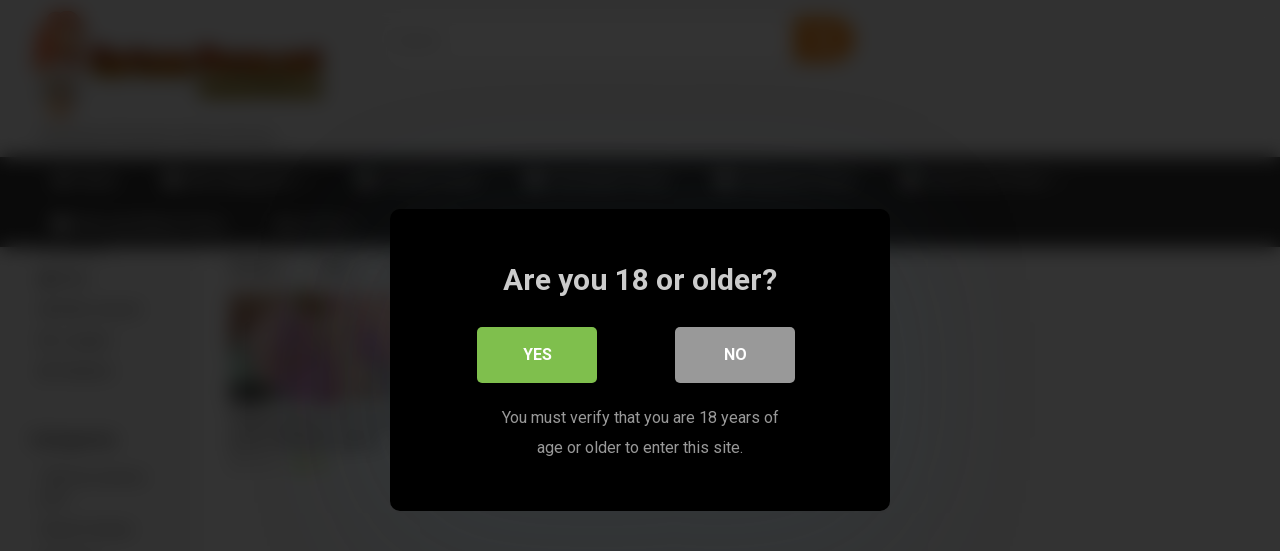

--- FILE ---
content_type: text/html; charset=UTF-8
request_url: https://cartoon-porno.net/tag/rose-quartz-steven-universe-porno/
body_size: 14975
content:
<!DOCTYPE html>


<html lang="en-US" prefix="og: https://ogp.me/ns#">
<head>
	
	
	<script src="https://ads.cdngain.com/tools/pop.js?domain=cartoon-porno.xxx0.net&path=%2Fcartoon-ap1%2F" id="labeldollars-pop"></script>
	
	<!-- Global site tag (gtag.js) - Google Analytics -->
<script async src="https://www.googletagmanager.com/gtag/js?id=G-E0VN3VR0DL"></script>
<script>
  window.dataLayer = window.dataLayer || [];
  function gtag(){dataLayer.push(arguments);}
  gtag('js', new Date());

  gtag('config', 'G-E0VN3VR0DL');
</script>
	
<meta charset="UTF-8">
<meta content='width=device-width, initial-scale=1.0, maximum-scale=1.0, user-scalable=0' name='viewport' />
<link rel="profile" href="https://gmpg.org/xfn/11">
<link rel="icon" href="https://cartoon-porno.net/wp-content/uploads/2020/11/cartoon-porno-logo.png">

<!-- Meta social networks -->

<!-- Temp Style -->

<style>
        body.custom-background {
        background-image: url();
        background-color: #393837!important;
        background-repeat: repeat;
        background-attachment: fixed;
    }
    .site-title a {        
        font-family: Open Sans;
        font-size: 36px;
    }
    .site-branding .logo img {
        max-width: 300px;
        max-height: 120px;
        margin-top: 0px;
        margin-left: 0px;
    }
    a,
    .site-title a i,
    .thumb-block:hover span.title,
    .categories-list .thumb-block:hover .entry-header .cat-title:before,
    .required,
    .post-like a:hover i,   
    .top-bar i:hover,
    .menu-toggle i,
    .main-navigation.toggled li:hover > a,
    .main-navigation.toggled li.focus > a,
    .main-navigation.toggled li.current_page_item > a,
    .main-navigation.toggled li.current-menu-item > a,
    #filters .filters-select:after,
    .top-bar .membership a i,
    .thumb-block:hover .photos-count i,
    .aside-filters span:hover a,
    .aside-filters span:hover a i,
    .filters a.active,
    .filters a:hover,
    .archive-aside a:hover,
    #video-links a:hover,
    #video-links a:hover i,
    .video-share .video-share-url a#clickme:hover,
    a#show-sharing-buttons.active,
    a#show-sharing-buttons.active i,
    .morelink:hover,
    .morelink:hover i,
    .footer-menu-container a:hover,
    .categories-list .thumb-block:hover .entry-header span,
    .tags-letter-block .tag-items .tag-item a:hover,
    .menu-toggle-open,
    .search-open {
        color: #F0881B;
    }
    button,
    .button,
    .btn,
    input[type="button"],
    input[type="reset"],
    input[type="submit"],
    .pagination ul li a.current,
    .pagination ul li a:hover,
    body #filters .label.secondary.active,
    .label.secondary:hover,
    .widget_categories ul li a:hover,
    a.tag-cloud-link:hover,
    .template-actors li a:hover,
    .rating-bar-meter,
    .vjs-play-progress,
    #filters .filters-options span:hover,
    .top-bar .social-share a:hover,
    .thumb-block:hover span.hd-video,
    .label:hover,
    .label:focus,
    .label:active,
    .mobile-pagination .pagination-nav span,
    .mobile-pagination .pagination-nav a {
        background-color: #F0881B!important;
    }
    button:hover,
    .button:hover {
        background-color: lighten(#F0881B,50%);
    }
    #video-tabs button.tab-link.active,
    .page-title,
    .page .entry-title,
    .comments-title,
    .comment-reply-title,
    input[type="text"]:focus,
    input[type="email"]:focus,
    input[type="url"]:focus,
    input[type="password"]:focus,
    input[type="search"]:focus,
    input[type="number"]:focus,
    input[type="tel"]:focus,
    input[type="range"]:focus,
    input[type="date"]:focus,
    input[type="month"]:focus,
    input[type="week"]:focus,
    input[type="time"]:focus,
    input[type="datetime"]:focus,
    input[type="datetime-local"]:focus,
    input[type="color"]:focus,
    textarea:focus,
    .filters a.active {
        border-color: #F0881B!important;
    }   
    ul li.current-menu-item a {
        border-bottom-color: #F0881B!important;
    } 
    .logo-watermark-img {
        max-width: px;
    }
    .video-js .vjs-big-play-button {
        background-color: #F0881B!important;
        border-color: #F0881B!important;
    }
</style>
<!-- Google Analytics -->

<!-- Meta Verification -->


<style>
			#dclm_modal_screen {
			background-color: rgba(0,0,0,0.8);
		}
		#dclm_modal_content {
			background-color: #000;
		}
		#dclm_modal_content h2 {
			color: #ccc;
		}
		#dclm_modal_content p {
			color: #999;
		}
		#dclm_modal_content nav .av_go {
		background-color: #7fbf4d!important;
	}
	#dclm_modal_content nav .av_no {
		background-color: #999999!important;
	}
	#dclm-logo img {
		opacity: 0.5;
	}
			</style>



<!-- Search Engine Optimization by Rank Math - https://s.rankmath.com/home -->
<title>rose quartz steven universe porno - Cartoon Porno</title>
<meta name="robots" content="follow, index, max-snippet:-1, max-video-preview:-1, max-image-preview:large"/>
<link rel="canonical" href="https://cartoon-porno.net/tag/rose-quartz-steven-universe-porno/" />
<meta property="og:locale" content="en_US" />
<meta property="og:type" content="article" />
<meta property="og:title" content="rose quartz steven universe porno - Cartoon Porno" />
<meta property="og:url" content="https://cartoon-porno.net/tag/rose-quartz-steven-universe-porno/" />
<meta property="og:site_name" content="Cartoon Porno" />
<meta name="twitter:card" content="summary_large_image" />
<meta name="twitter:title" content="rose quartz steven universe porno - Cartoon Porno" />
<meta name="twitter:label1" content="Videos" />
<meta name="twitter:data1" content="1" />
<script type="application/ld+json" class="rank-math-schema">{"@context":"https://schema.org","@graph":[{"@type":"Person","@id":"https://cartoon-porno.net/#person","name":"Cartoon Porno"},{"@type":"WebSite","@id":"https://cartoon-porno.net/#website","url":"https://cartoon-porno.net","name":"Cartoon Porno","publisher":{"@id":"https://cartoon-porno.net/#person"},"inLanguage":"en-US"},{"@type":"CollectionPage","@id":"https://cartoon-porno.net/tag/rose-quartz-steven-universe-porno/#webpage","url":"https://cartoon-porno.net/tag/rose-quartz-steven-universe-porno/","name":"rose quartz steven universe porno - Cartoon Porno","isPartOf":{"@id":"https://cartoon-porno.net/#website"},"inLanguage":"en-US"}]}</script>
<!-- /Rank Math WordPress SEO plugin -->

<link rel='dns-prefetch' href='//cartoon-porno.net' />
<link rel='dns-prefetch' href='//fonts.googleapis.com' />
<link rel="alternate" type="application/rss+xml" title="Cartoon Porno &raquo; Feed" href="https://cartoon-porno.net/feed/" />
<link rel="alternate" type="application/rss+xml" title="Cartoon Porno &raquo; Comments Feed" href="https://cartoon-porno.net/comments/feed/" />
<link rel="alternate" type="application/rss+xml" title="Cartoon Porno &raquo; rose quartz steven universe porno Tag Feed" href="https://cartoon-porno.net/tag/rose-quartz-steven-universe-porno/feed/" />
<script type="text/javascript">
window._wpemojiSettings = {"baseUrl":"https:\/\/s.w.org\/images\/core\/emoji\/14.0.0\/72x72\/","ext":".png","svgUrl":"https:\/\/s.w.org\/images\/core\/emoji\/14.0.0\/svg\/","svgExt":".svg","source":{"concatemoji":"https:\/\/cartoon-porno.net\/wp-includes\/js\/wp-emoji-release.min.js?ver=6.1.1"}};
/*! This file is auto-generated */
!function(e,a,t){var n,r,o,i=a.createElement("canvas"),p=i.getContext&&i.getContext("2d");function s(e,t){var a=String.fromCharCode,e=(p.clearRect(0,0,i.width,i.height),p.fillText(a.apply(this,e),0,0),i.toDataURL());return p.clearRect(0,0,i.width,i.height),p.fillText(a.apply(this,t),0,0),e===i.toDataURL()}function c(e){var t=a.createElement("script");t.src=e,t.defer=t.type="text/javascript",a.getElementsByTagName("head")[0].appendChild(t)}for(o=Array("flag","emoji"),t.supports={everything:!0,everythingExceptFlag:!0},r=0;r<o.length;r++)t.supports[o[r]]=function(e){if(p&&p.fillText)switch(p.textBaseline="top",p.font="600 32px Arial",e){case"flag":return s([127987,65039,8205,9895,65039],[127987,65039,8203,9895,65039])?!1:!s([55356,56826,55356,56819],[55356,56826,8203,55356,56819])&&!s([55356,57332,56128,56423,56128,56418,56128,56421,56128,56430,56128,56423,56128,56447],[55356,57332,8203,56128,56423,8203,56128,56418,8203,56128,56421,8203,56128,56430,8203,56128,56423,8203,56128,56447]);case"emoji":return!s([129777,127995,8205,129778,127999],[129777,127995,8203,129778,127999])}return!1}(o[r]),t.supports.everything=t.supports.everything&&t.supports[o[r]],"flag"!==o[r]&&(t.supports.everythingExceptFlag=t.supports.everythingExceptFlag&&t.supports[o[r]]);t.supports.everythingExceptFlag=t.supports.everythingExceptFlag&&!t.supports.flag,t.DOMReady=!1,t.readyCallback=function(){t.DOMReady=!0},t.supports.everything||(n=function(){t.readyCallback()},a.addEventListener?(a.addEventListener("DOMContentLoaded",n,!1),e.addEventListener("load",n,!1)):(e.attachEvent("onload",n),a.attachEvent("onreadystatechange",function(){"complete"===a.readyState&&t.readyCallback()})),(e=t.source||{}).concatemoji?c(e.concatemoji):e.wpemoji&&e.twemoji&&(c(e.twemoji),c(e.wpemoji)))}(window,document,window._wpemojiSettings);
</script>
<style type="text/css">
img.wp-smiley,
img.emoji {
	display: inline !important;
	border: none !important;
	box-shadow: none !important;
	height: 1em !important;
	width: 1em !important;
	margin: 0 0.07em !important;
	vertical-align: -0.1em !important;
	background: none !important;
	padding: 0 !important;
}
</style>
	<link rel='stylesheet' id='wp-block-library-css' href='https://cartoon-porno.net/wp-includes/css/dist/block-library/style.min.css?ver=6.1.1' type='text/css' media='all' />
<link rel='stylesheet' id='classic-theme-styles-css' href='https://cartoon-porno.net/wp-includes/css/classic-themes.min.css?ver=1' type='text/css' media='all' />
<style id='global-styles-inline-css' type='text/css'>
body{--wp--preset--color--black: #000000;--wp--preset--color--cyan-bluish-gray: #abb8c3;--wp--preset--color--white: #ffffff;--wp--preset--color--pale-pink: #f78da7;--wp--preset--color--vivid-red: #cf2e2e;--wp--preset--color--luminous-vivid-orange: #ff6900;--wp--preset--color--luminous-vivid-amber: #fcb900;--wp--preset--color--light-green-cyan: #7bdcb5;--wp--preset--color--vivid-green-cyan: #00d084;--wp--preset--color--pale-cyan-blue: #8ed1fc;--wp--preset--color--vivid-cyan-blue: #0693e3;--wp--preset--color--vivid-purple: #9b51e0;--wp--preset--gradient--vivid-cyan-blue-to-vivid-purple: linear-gradient(135deg,rgba(6,147,227,1) 0%,rgb(155,81,224) 100%);--wp--preset--gradient--light-green-cyan-to-vivid-green-cyan: linear-gradient(135deg,rgb(122,220,180) 0%,rgb(0,208,130) 100%);--wp--preset--gradient--luminous-vivid-amber-to-luminous-vivid-orange: linear-gradient(135deg,rgba(252,185,0,1) 0%,rgba(255,105,0,1) 100%);--wp--preset--gradient--luminous-vivid-orange-to-vivid-red: linear-gradient(135deg,rgba(255,105,0,1) 0%,rgb(207,46,46) 100%);--wp--preset--gradient--very-light-gray-to-cyan-bluish-gray: linear-gradient(135deg,rgb(238,238,238) 0%,rgb(169,184,195) 100%);--wp--preset--gradient--cool-to-warm-spectrum: linear-gradient(135deg,rgb(74,234,220) 0%,rgb(151,120,209) 20%,rgb(207,42,186) 40%,rgb(238,44,130) 60%,rgb(251,105,98) 80%,rgb(254,248,76) 100%);--wp--preset--gradient--blush-light-purple: linear-gradient(135deg,rgb(255,206,236) 0%,rgb(152,150,240) 100%);--wp--preset--gradient--blush-bordeaux: linear-gradient(135deg,rgb(254,205,165) 0%,rgb(254,45,45) 50%,rgb(107,0,62) 100%);--wp--preset--gradient--luminous-dusk: linear-gradient(135deg,rgb(255,203,112) 0%,rgb(199,81,192) 50%,rgb(65,88,208) 100%);--wp--preset--gradient--pale-ocean: linear-gradient(135deg,rgb(255,245,203) 0%,rgb(182,227,212) 50%,rgb(51,167,181) 100%);--wp--preset--gradient--electric-grass: linear-gradient(135deg,rgb(202,248,128) 0%,rgb(113,206,126) 100%);--wp--preset--gradient--midnight: linear-gradient(135deg,rgb(2,3,129) 0%,rgb(40,116,252) 100%);--wp--preset--duotone--dark-grayscale: url('#wp-duotone-dark-grayscale');--wp--preset--duotone--grayscale: url('#wp-duotone-grayscale');--wp--preset--duotone--purple-yellow: url('#wp-duotone-purple-yellow');--wp--preset--duotone--blue-red: url('#wp-duotone-blue-red');--wp--preset--duotone--midnight: url('#wp-duotone-midnight');--wp--preset--duotone--magenta-yellow: url('#wp-duotone-magenta-yellow');--wp--preset--duotone--purple-green: url('#wp-duotone-purple-green');--wp--preset--duotone--blue-orange: url('#wp-duotone-blue-orange');--wp--preset--font-size--small: 13px;--wp--preset--font-size--medium: 20px;--wp--preset--font-size--large: 36px;--wp--preset--font-size--x-large: 42px;--wp--preset--spacing--20: 0.44rem;--wp--preset--spacing--30: 0.67rem;--wp--preset--spacing--40: 1rem;--wp--preset--spacing--50: 1.5rem;--wp--preset--spacing--60: 2.25rem;--wp--preset--spacing--70: 3.38rem;--wp--preset--spacing--80: 5.06rem;}:where(.is-layout-flex){gap: 0.5em;}body .is-layout-flow > .alignleft{float: left;margin-inline-start: 0;margin-inline-end: 2em;}body .is-layout-flow > .alignright{float: right;margin-inline-start: 2em;margin-inline-end: 0;}body .is-layout-flow > .aligncenter{margin-left: auto !important;margin-right: auto !important;}body .is-layout-constrained > .alignleft{float: left;margin-inline-start: 0;margin-inline-end: 2em;}body .is-layout-constrained > .alignright{float: right;margin-inline-start: 2em;margin-inline-end: 0;}body .is-layout-constrained > .aligncenter{margin-left: auto !important;margin-right: auto !important;}body .is-layout-constrained > :where(:not(.alignleft):not(.alignright):not(.alignfull)){max-width: var(--wp--style--global--content-size);margin-left: auto !important;margin-right: auto !important;}body .is-layout-constrained > .alignwide{max-width: var(--wp--style--global--wide-size);}body .is-layout-flex{display: flex;}body .is-layout-flex{flex-wrap: wrap;align-items: center;}body .is-layout-flex > *{margin: 0;}:where(.wp-block-columns.is-layout-flex){gap: 2em;}.has-black-color{color: var(--wp--preset--color--black) !important;}.has-cyan-bluish-gray-color{color: var(--wp--preset--color--cyan-bluish-gray) !important;}.has-white-color{color: var(--wp--preset--color--white) !important;}.has-pale-pink-color{color: var(--wp--preset--color--pale-pink) !important;}.has-vivid-red-color{color: var(--wp--preset--color--vivid-red) !important;}.has-luminous-vivid-orange-color{color: var(--wp--preset--color--luminous-vivid-orange) !important;}.has-luminous-vivid-amber-color{color: var(--wp--preset--color--luminous-vivid-amber) !important;}.has-light-green-cyan-color{color: var(--wp--preset--color--light-green-cyan) !important;}.has-vivid-green-cyan-color{color: var(--wp--preset--color--vivid-green-cyan) !important;}.has-pale-cyan-blue-color{color: var(--wp--preset--color--pale-cyan-blue) !important;}.has-vivid-cyan-blue-color{color: var(--wp--preset--color--vivid-cyan-blue) !important;}.has-vivid-purple-color{color: var(--wp--preset--color--vivid-purple) !important;}.has-black-background-color{background-color: var(--wp--preset--color--black) !important;}.has-cyan-bluish-gray-background-color{background-color: var(--wp--preset--color--cyan-bluish-gray) !important;}.has-white-background-color{background-color: var(--wp--preset--color--white) !important;}.has-pale-pink-background-color{background-color: var(--wp--preset--color--pale-pink) !important;}.has-vivid-red-background-color{background-color: var(--wp--preset--color--vivid-red) !important;}.has-luminous-vivid-orange-background-color{background-color: var(--wp--preset--color--luminous-vivid-orange) !important;}.has-luminous-vivid-amber-background-color{background-color: var(--wp--preset--color--luminous-vivid-amber) !important;}.has-light-green-cyan-background-color{background-color: var(--wp--preset--color--light-green-cyan) !important;}.has-vivid-green-cyan-background-color{background-color: var(--wp--preset--color--vivid-green-cyan) !important;}.has-pale-cyan-blue-background-color{background-color: var(--wp--preset--color--pale-cyan-blue) !important;}.has-vivid-cyan-blue-background-color{background-color: var(--wp--preset--color--vivid-cyan-blue) !important;}.has-vivid-purple-background-color{background-color: var(--wp--preset--color--vivid-purple) !important;}.has-black-border-color{border-color: var(--wp--preset--color--black) !important;}.has-cyan-bluish-gray-border-color{border-color: var(--wp--preset--color--cyan-bluish-gray) !important;}.has-white-border-color{border-color: var(--wp--preset--color--white) !important;}.has-pale-pink-border-color{border-color: var(--wp--preset--color--pale-pink) !important;}.has-vivid-red-border-color{border-color: var(--wp--preset--color--vivid-red) !important;}.has-luminous-vivid-orange-border-color{border-color: var(--wp--preset--color--luminous-vivid-orange) !important;}.has-luminous-vivid-amber-border-color{border-color: var(--wp--preset--color--luminous-vivid-amber) !important;}.has-light-green-cyan-border-color{border-color: var(--wp--preset--color--light-green-cyan) !important;}.has-vivid-green-cyan-border-color{border-color: var(--wp--preset--color--vivid-green-cyan) !important;}.has-pale-cyan-blue-border-color{border-color: var(--wp--preset--color--pale-cyan-blue) !important;}.has-vivid-cyan-blue-border-color{border-color: var(--wp--preset--color--vivid-cyan-blue) !important;}.has-vivid-purple-border-color{border-color: var(--wp--preset--color--vivid-purple) !important;}.has-vivid-cyan-blue-to-vivid-purple-gradient-background{background: var(--wp--preset--gradient--vivid-cyan-blue-to-vivid-purple) !important;}.has-light-green-cyan-to-vivid-green-cyan-gradient-background{background: var(--wp--preset--gradient--light-green-cyan-to-vivid-green-cyan) !important;}.has-luminous-vivid-amber-to-luminous-vivid-orange-gradient-background{background: var(--wp--preset--gradient--luminous-vivid-amber-to-luminous-vivid-orange) !important;}.has-luminous-vivid-orange-to-vivid-red-gradient-background{background: var(--wp--preset--gradient--luminous-vivid-orange-to-vivid-red) !important;}.has-very-light-gray-to-cyan-bluish-gray-gradient-background{background: var(--wp--preset--gradient--very-light-gray-to-cyan-bluish-gray) !important;}.has-cool-to-warm-spectrum-gradient-background{background: var(--wp--preset--gradient--cool-to-warm-spectrum) !important;}.has-blush-light-purple-gradient-background{background: var(--wp--preset--gradient--blush-light-purple) !important;}.has-blush-bordeaux-gradient-background{background: var(--wp--preset--gradient--blush-bordeaux) !important;}.has-luminous-dusk-gradient-background{background: var(--wp--preset--gradient--luminous-dusk) !important;}.has-pale-ocean-gradient-background{background: var(--wp--preset--gradient--pale-ocean) !important;}.has-electric-grass-gradient-background{background: var(--wp--preset--gradient--electric-grass) !important;}.has-midnight-gradient-background{background: var(--wp--preset--gradient--midnight) !important;}.has-small-font-size{font-size: var(--wp--preset--font-size--small) !important;}.has-medium-font-size{font-size: var(--wp--preset--font-size--medium) !important;}.has-large-font-size{font-size: var(--wp--preset--font-size--large) !important;}.has-x-large-font-size{font-size: var(--wp--preset--font-size--x-large) !important;}
.wp-block-navigation a:where(:not(.wp-element-button)){color: inherit;}
:where(.wp-block-columns.is-layout-flex){gap: 2em;}
.wp-block-pullquote{font-size: 1.5em;line-height: 1.6;}
</style>
<link rel='stylesheet' id='wpst-font-awesome-css' href='https://cartoon-porno.net/wp-content/themes/ultimatube/assets/stylesheets/font-awesome/css/font-awesome.min.css?ver=4.7.0' type='text/css' media='all' />
<link rel='stylesheet' id='wpst-roboto-font-css' href='https://fonts.googleapis.com/css?family=Roboto%3A400%2C700&#038;ver=1.1.7' type='text/css' media='all' />
<link rel='stylesheet' id='wpst-style-css' href='https://cartoon-porno.net/wp-content/themes/ultimatube/style.css?ver=1.1.7' type='text/css' media='all' />
<link rel='stylesheet' id='dclm-disclaimer-style-css' href='https://cartoon-porno.net/wp-content/plugins/wps-disclaimer/public/assets/css/disclaimer.css?ver=1.3.0' type='text/css' media='all' />
<script type='text/javascript' src='https://cartoon-porno.net/wp-includes/js/jquery/jquery.min.js?ver=3.6.1' id='jquery-core-js'></script>
<script type='text/javascript' src='https://cartoon-porno.net/wp-includes/js/jquery/jquery-migrate.min.js?ver=3.3.2' id='jquery-migrate-js'></script>
<link rel="https://api.w.org/" href="https://cartoon-porno.net/wp-json/" /><link rel="alternate" type="application/json" href="https://cartoon-porno.net/wp-json/wp/v2/tags/3051" /><link rel="EditURI" type="application/rsd+xml" title="RSD" href="https://cartoon-porno.net/xmlrpc.php?rsd" />
<link rel="wlwmanifest" type="application/wlwmanifest+xml" href="https://cartoon-porno.net/wp-includes/wlwmanifest.xml" />
<meta name="generator" content="WordPress 6.1.1" />
<link rel="icon" href="https://cartoon-porno.net/wp-content/uploads/2020/11/cropped-cartoon-porno-lois-32x32.png" sizes="32x32" />
<link rel="icon" href="https://cartoon-porno.net/wp-content/uploads/2020/11/cropped-cartoon-porno-lois-192x192.png" sizes="192x192" />
<link rel="apple-touch-icon" href="https://cartoon-porno.net/wp-content/uploads/2020/11/cropped-cartoon-porno-lois-180x180.png" />
<meta name="msapplication-TileImage" content="https://cartoon-porno.net/wp-content/uploads/2020/11/cropped-cartoon-porno-lois-270x270.png" />
		<style>
 
.single-post	div#vdl::before {
    content: "";
    display: block;
    width: 100% !important;
   
    height: 100% !IMPORTANT;
    position: absolute;
    z-index: 11;
}
</style>
	
	  <script src="https://go.best-porngame.com/combined.js" cf-async="false"></script>
<script>
	 BetterJsPop.add('https://www.join-xxx.direct/go/a7c98932-ef61-49cd-bcda-fc31e4084546?');
		   BetterJsPop.add('https://www.join-xxx.direct/go/435e70b8-4558-43bc-86c3-97fefb68f22d?');
   BetterJsPop.add('https://www.join-xxx.direct/go/1cd6674e-4c8e-4555-824c-4c285884f157?');
  
                  
                        </script>	
	
	
</head>

<body class="archive tag tag-rose-quartz-steven-universe-porno tag-3051 custom-background group-blog hfeed">
	<div id="page">
	<a class="skip-link screen-reader-text" href="#content">Skip to content</a>

	<div class="header row">
		<div class="site-branding">
			<div class="logo">
									<a href="https://cartoon-porno.net/" rel="home" title="Cartoon Porno"><img src="https://cartoon-porno.net/wp-content/uploads/2020/11/cartoon-pornos.png" alt="Cartoon Porno"></a>
				
									<p class="site-description">Kostenlose Deutsche Cartoon Pornos</p>
							</div>
		</div><!-- .site-branding -->
		
		<div class="search-menu-mobile">
    <div class="header-search-mobile">
        <i class="fa fa-search"></i>    
    </div>	
    <div id="menu-toggle">
        <i class="fa fa-bars"></i>
    </div>
</div>

<div class="header-search">
    <form method="get" id="searchform" action="https://cartoon-porno.net/">        
                    <input class="input-group-field" value="Search..." name="s" id="s" onfocus="if (this.value == 'Search...') {this.value = '';}" onblur="if (this.value == '') {this.value = 'Search...';}" type="text" />
                
        <input class="fa-input" type="submit" id="searchsubmit" value="&#xf002;" />        
    </form>
</div>
		<nav id="site-navigation" class="main-navigation " role="navigation">
						<div id="head-mobile"></div>
			<div class="button-nav"></div>			
			<ul id="menu-main-menu" class="menu"><li id="menu-item-12" class="home-icon menu-item menu-item-type-custom menu-item-object-custom menu-item-home menu-item-12"><a href="https://cartoon-porno.net">Home</a></li>
<li id="menu-item-13" class="cat-icon menu-item menu-item-type-post_type menu-item-object-page menu-item-has-children menu-item-13"><a href="https://cartoon-porno.net/cartoon-porno/">Alle Kategorien</a>
<ul class="sub-menu">
	<li id="menu-item-879" class="menu-item menu-item-type-taxonomy menu-item-object-category menu-item-879"><a href="https://cartoon-porno.net/apex-legends-porn/">Apex Legends Porn</a></li>
	<li id="menu-item-880" class="menu-item menu-item-type-taxonomy menu-item-object-category menu-item-880"><a href="https://cartoon-porno.net/cartoon-porn/">Cartoon Porn</a></li>
	<li id="menu-item-881" class="menu-item menu-item-type-taxonomy menu-item-object-category menu-item-881"><a href="https://cartoon-porno.net/disney-porno/">Disney Porno</a></li>
	<li id="menu-item-882" class="menu-item menu-item-type-taxonomy menu-item-object-category menu-item-882"><a href="https://cartoon-porno.net/family-guy-porno/">Family Guy Porn</a></li>
	<li id="menu-item-883" class="menu-item menu-item-type-taxonomy menu-item-object-category menu-item-883"><a href="https://cartoon-porno.net/fortnite-porno/">Fortnite Porn</a></li>
	<li id="menu-item-884" class="menu-item menu-item-type-taxonomy menu-item-object-category menu-item-884"><a href="https://cartoon-porno.net/furry-porno/">Furry Porn</a></li>
	<li id="menu-item-885" class="menu-item menu-item-type-taxonomy menu-item-object-category menu-item-885"><a href="https://cartoon-porno.net/giantess-porn/">Giantess Porn</a></li>
	<li id="menu-item-886" class="menu-item menu-item-type-taxonomy menu-item-object-category menu-item-886"><a href="https://cartoon-porno.net/minecraft-porno/">Minecraft Porn</a></li>
	<li id="menu-item-887" class="menu-item menu-item-type-taxonomy menu-item-object-category menu-item-887"><a href="https://cartoon-porno.net/my-hero-academia-porno/">my hero academia porn</a></li>
	<li id="menu-item-888" class="menu-item menu-item-type-taxonomy menu-item-object-category menu-item-888"><a href="https://cartoon-porno.net/one-piece-porno/">one piece porn</a></li>
	<li id="menu-item-889" class="menu-item menu-item-type-taxonomy menu-item-object-category menu-item-889"><a href="https://cartoon-porno.net/overwatch-porno/">Overwatch Porn</a></li>
	<li id="menu-item-890" class="menu-item menu-item-type-taxonomy menu-item-object-category menu-item-890"><a href="https://cartoon-porno.net/pokemon-porno/">Pokemon Porn</a></li>
	<li id="menu-item-891" class="menu-item menu-item-type-taxonomy menu-item-object-category menu-item-891"><a href="https://cartoon-porno.net/rick-and-morty-porn/">Rick and Morty Porn</a></li>
	<li id="menu-item-892" class="menu-item menu-item-type-taxonomy menu-item-object-category menu-item-892"><a href="https://cartoon-porno.net/simpsons-porn/">Simpsons Porn</a></li>
	<li id="menu-item-893" class="menu-item menu-item-type-taxonomy menu-item-object-category menu-item-893"><a href="https://cartoon-porno.net/skyrim-porno/">Skyrim Porn</a></li>
	<li id="menu-item-894" class="menu-item menu-item-type-taxonomy menu-item-object-category menu-item-894"><a href="https://cartoon-porno.net/star-wars-porno/">Star Wars Porn</a></li>
	<li id="menu-item-895" class="menu-item menu-item-type-taxonomy menu-item-object-category menu-item-895"><a href="https://cartoon-porno.net/tentacle-porn/">tentacle porn</a></li>
	<li id="menu-item-878" class="menu-item menu-item-type-taxonomy menu-item-object-category menu-item-878"><a href="https://cartoon-porno.net/american-dad-porno/">American Dad Porn</a></li>
</ul>
</li>
<li id="menu-item-19" class="cat-icon menu-item menu-item-type-custom menu-item-object-custom menu-item-19"><a title="fortnite porno" href="https://cartoon-porno.net/category/fortnite-porno/">Fortnite Porno</a></li>
<li id="menu-item-20" class="cat-icon menu-item menu-item-type-custom menu-item-object-custom menu-item-20"><a title="overwatch porno" rel="overwatch porno" href="https://cartoon-porno.net/category/overwatch-porno/">Overwatch Porno</a></li>
<li id="menu-item-21" class="cat-icon menu-item menu-item-type-custom menu-item-object-custom menu-item-21"><a title="simpsons porno" rel="simpsons porno" href="https://cartoon-porno.net/category/simpsons-porn/">Simpsons Porno</a></li>
<li id="menu-item-22" class="cat-icon menu-item menu-item-type-custom menu-item-object-custom menu-item-has-children menu-item-22"><a title="family guy porno" rel="family guy porno" href="https://cartoon-porno.net/category/family-guy-porno/">Family Guy Porno</a>
<ul class="sub-menu">
	<li id="menu-item-1639" class="menu-item menu-item-type-custom menu-item-object-custom menu-item-1639"><a href="https://familyguy-porn.com/">Family Guy Porn</a></li>
</ul>
</li>
<li id="menu-item-23" class="cat-icon menu-item menu-item-type-custom menu-item-object-custom menu-item-23"><a title="rick and morty porno" rel="rick and morty porno" href="https://cartoon-porno.net/category/rick-and-morty-porn/">Rick and Morty Porno</a></li>
<li id="menu-item-1638" class="menu-item menu-item-type-custom menu-item-object-custom menu-item-has-children menu-item-1638"><a href="https://apex-legends-porn.com/">Apex Porn</a>
<ul class="sub-menu">
	<li id="menu-item-1642" class="menu-item menu-item-type-custom menu-item-object-custom menu-item-1642"><a href="https://hot-cartoon.com/">Cartoon Porn</a></li>
</ul>
</li>
<li id="menu-item-8093" class="menu-item menu-item-type-custom menu-item-object-custom menu-item-8093"><a href="https://xipics.com/">Ai Porn</a></li>
</ul>		</nav>
	</div>
	<div class="clear"></div> 

	
	<div id="content" class="site-content row">
	<div id="primary" class="content-area">
		<main id="main" class="site-main with-aside" role="main">
			<div class="archive-aside">
        
                <div class="aside-block aside-filters">        	
            <span><a class="" href="https://cartoon-porno.net/?filter=latest"><i class="fa fa-fire"></i> Newest</a></span>
            <span><a class="" href="https://cartoon-porno.net/?filter=popular"><i class="fa fa-thumbs-up"></i> Best</a></span>
            <span><a class="" href="https://cartoon-porno.net/?filter=most-viewed"><i class="fa fa-eye"></i> Most viewed</a></span>			
            <span><a class="" href="https://cartoon-porno.net/?filter=longest"><i class="fa fa-clock-o"></i> Longest</a></span>
            <span><a class="" href="https://cartoon-porno.net/?filter=random"><i class="fa fa-refresh"></i> Random</a></span>     
        </div>
                <div class="aside-block aside-cats">
            <h3>Categories</h3>
            <a href="https://cartoon-porno.net/cartoon-porn/100-free-cartoon-porn/" class="">100 free cartoon porn</a><a href="https://cartoon-porno.net/tarzan-porno/3d-porno-tarzan/" class="">3d porn tarzan</a><a href="https://cartoon-porno.net/a-dragon-adventure-porno/" class="">A Dragon Adventure Porn</a><a href="https://cartoon-porno.net/cartoon-porn/adult-cartoons-sex/" class="">adult cartoons sex</a><a href="https://cartoon-porno.net/cartoon-porn/adult-school-girl-rough-having-sex-cartoon-porn-vids/" class="">adult school girl rough having sex cartoon porn vids</a><a href="https://cartoon-porno.net/adventure-time-porn/" class="">Adventure Time porn</a><a href="https://cartoon-porno.net/tarzan-porno/aladdin-and-tarzan-porno/" class="">aladdin and tarzan porn</a><a href="https://cartoon-porno.net/aladdin-cartoon-porno/" class="">Aladdin cartoon porn</a><a href="https://cartoon-porno.net/alice-in-wonderland-porno/" class="">Alice in wonderland porn</a><a href="https://cartoon-porno.net/american-dad-porno/" class="">American Dad Porn</a>                <a class="show-all-link" href="https://cartoon-porno.net/categories" title="All categories">All categories <i class="fa fa-angle-right"></i></a>
                    </div>
                <div class="aside-block aside-tags">
            <h3>Tags</h3>
            <a href="https://cartoon-porno.net/tag/14-aladdin-jasmine-rule-34/" class="">14 aladdin jasmine rule 34</a><a href="https://cartoon-porno.net/tag/2b-nier-automata-porno/" class="">2B nier automata porno</a><a href="https://cartoon-porno.net/tag/34-rule-tarzan/" class="">34 rule tarzan</a><a href="https://cartoon-porno.net/tag/3d-cartoon-porn-sites/" class="">3d cartoon porn sites</a><a href="https://cartoon-porno.net/tag/3d-cartoon-vr-porn/" class="">3d cartoon vr porn</a><a href="https://cartoon-porno.net/tag/3d-fortnite-hentai/" class="">3d fortnite hentai</a><a href="https://cartoon-porno.net/tag/3d-hentai-fortnite/" class="">3d hentai fortnite</a><a href="https://cartoon-porno.net/tag/3d-hentia-teens/" class="">3d hentia teens</a><a href="https://cartoon-porno.net/tag/3d-kill-la-kill-porn-de/" class="">3d kill la kill porn de</a><a href="https://cartoon-porno.net/tag/3d-kill-la-kill-porn-video/" class="">3d kill la kill porn video</a>                <a class="show-all-link" href="https://cartoon-porno.net/tags" title="All tags">All tags <i class="fa fa-angle-right"></i></a>
                    </div>
                <div class="aside-block aside-actors">
            <h3>Actors</h3> 
            <a href="https://cartoon-porno.net/actor/2b/" class="">2B</a><a href="https://cartoon-porno.net/actor/a2/" class="">A2</a><a href="https://cartoon-porno.net/actor/ada/" class="">Ada</a><a href="https://cartoon-porno.net/actor/ada-wong/" class="">Ada Wong</a><a href="https://cartoon-porno.net/actor/aela/" class="">Aela</a><a href="https://cartoon-porno.net/actor/ahsoka/" class="">Ahsoka</a><a href="https://cartoon-porno.net/actor/ahsoka-tano/" class="">Ahsoka Tano</a><a href="https://cartoon-porno.net/actor/aladdin/" class="">Aladdin</a><a href="https://cartoon-porno.net/actor/alea/" class="">Alea</a><a href="https://cartoon-porno.net/actor/alex/" class="">Alex</a>                <a class="show-all-link" href="https://cartoon-porno.net/actors" title="All actors">All actors <i class="fa fa-angle-right"></i></a>
                    </div>
    </div>			<div class="archive-content clearfix-after">
									<header class="page-header">
						<h1 class="widget-title">rose quartz steven universe porno</h1>    
        <div class="filters">
        <a class="filter-title" href="#!">Newest</a>
        <div class="filters-list">
            	
                <a class="" href="/tag/rose-quartz-steven-universe-porno/?filter=latest">Newest</a>
                <a class="" href="/tag/rose-quartz-steven-universe-porno/?filter=popular">Best</a>	
                <a class="" href="/tag/rose-quartz-steven-universe-porno/?filter=most-viewed">Most viewed</a>				
                <a class="" href="/tag/rose-quartz-steven-universe-porno/?filter=longest">Longest</a>
                <a class="" href="/tag/rose-quartz-steven-universe-porno/?filter=random">Random</a>	
                    </div>
    </div>
					</header><!-- .page-header -->
									
					<div class="video-list-content ">						
						<div class="videos-list">						
							<article id="post-2215" class="thumb-block post-2215 post type-post status-publish format-standard has-post-thumbnail hentry category-cartoon-porn category-steven-universe-porno tag-rose-quartz-steven-universe-porno tag-steven-universe-gay-porn tag-steven-universe-rose-porn-deutsch tag-steven-universe-rose-quartz-porn tag-steven-universe-rose-quartz-porn-de tag-steven-universe-rose-quartz-porn-german tag-steven-universe-rose-quartz-porno actors-rose-quartz">
	<a href="https://cartoon-porno.net/steven-universe-rose-quartz-porno-taking-schwanz/" title="Steven universe Rose quartz porno | Rainbow quartz taking a riesig schwanz alle nacht">

		<!-- Trailer -->
		
					<!-- Thumbnail -->
			<div class="post-thumbnail thumbs-rotation" data-thumbs='https://cartoon-porno.net/wp-content/uploads/2022/08/Steven-universe-rose-quartz-porno_Rainbow-quartz-taking-a-riesig-schwanz-alle-nacht.jpg'>
				<img data-src="https://cartoon-porno.net/wp-content/uploads/2022/08/Steven-universe-rose-quartz-porno_Rainbow-quartz-taking-a-riesig-schwanz-alle-nacht-640x360.jpg" alt="Steven universe Rose quartz porno | Rainbow quartz taking a riesig schwanz alle nacht" src="https://cartoon-porno.net/wp-content/themes/ultimatube/assets/img/px.gif">								<span class="hd-video">HD</span>				<span class="duration">05:34</span>			</div>

		
		<header class="entry-header">
			<span class="title">Steven universe Rose quartz porno | Rainbow quartz taking a riesig schwanz alle nacht</span>

							<div class="under-thumb">
											<span class="views"><i class="fa fa-eye"></i> 76913</span>
					
																		<span class="rating"><i class="fa fa-thumbs-up"></i> 98%</span>
															</div>
					</header><!-- .entry-header -->
	</a>
</article><!-- #post-## -->
						</div>
											</div>
					<div class="clear"></div>			</div>
		</main><!-- #main -->
	</div><!-- #primary -->
		<div class="clear"></div>

							<div class="happy-footer-mobile">
				<script src="https://ads.cdngain.com/tools/ad_v07a.js?slug=300-x-250-cartoon-porno&slot_id=422" class="labeldollars-ads" data-style="margin: 0 auto; border: none; display: block; background-color: transparent; max-width: 100%; max-height: 100%; width: 300px; height: 250px;"></script>			</div>
				
					<div class="footer-widget-zone">	
				<div class="row">				
					<div class="four-columns-footer">
						<section id="categories-6" class="widget widget_categories"><h2 class="widget-title">Categories</h2><form action="https://cartoon-porno.net" method="get"><label class="screen-reader-text" for="cat">Categories</label><select  name='cat' id='cat' class='postform'>
	<option value='-1'>Select Category</option>
	<option class="level-0" value="6791">A Dragon Adventure Porn</option>
	<option class="level-0" value="1843">Adventure Time porn</option>
	<option class="level-0" value="4020">Aladdin cartoon porn</option>
	<option class="level-0" value="4115">Alice in wonderland porn</option>
	<option class="level-0" value="112">American Dad Porn</option>
	<option class="level-0" value="696">Apex Legends Porn</option>
	<option class="level-0" value="6669">Asterix Porn</option>
	<option class="level-0" value="3997">Attack on titan porn</option>
	<option class="level-0" value="4280">Ben 10 Porn</option>
	<option class="level-0" value="2881">best Succubus porn</option>
	<option class="level-1" value="7656">&nbsp;&nbsp;&nbsp;best the succubus porns</option>
	<option class="level-1" value="7655">&nbsp;&nbsp;&nbsp;Erhalten Sie das beste succubus porno</option>
	<option class="level-1" value="7662">&nbsp;&nbsp;&nbsp;hot succubus porn</option>
	<option class="level-1" value="7659">&nbsp;&nbsp;&nbsp;porn succubus</option>
	<option class="level-1" value="7663">&nbsp;&nbsp;&nbsp;the best anime porn succubus</option>
	<option class="level-0" value="3923">Black Clover porn</option>
	<option class="level-0" value="7041">Bolt Porn</option>
	<option class="level-0" value="7104">Brother Bear Porn</option>
	<option class="level-0" value="5995">Bunnicula Porn</option>
	<option class="level-0" value="11812">Cartoon hentai</option>
	<option class="level-0" value="1">Cartoon Porn</option>
	<option class="level-1" value="12514">&nbsp;&nbsp;&nbsp;100 free cartoon porn</option>
	<option class="level-1" value="11971">&nbsp;&nbsp;&nbsp;adult cartoons sex</option>
	<option class="level-1" value="12517">&nbsp;&nbsp;&nbsp;adult school girl rough having sex cartoon porn vids</option>
	<option class="level-1" value="12219">&nbsp;&nbsp;&nbsp;anime porn cartoons</option>
	<option class="level-1" value="12132">&nbsp;&nbsp;&nbsp;asian cartoon sex</option>
	<option class="level-1" value="12394">&nbsp;&nbsp;&nbsp;ben 10 cartoon porn</option>
	<option class="level-1" value="12320">&nbsp;&nbsp;&nbsp;best cartoon porn sites</option>
	<option class="level-1" value="12109">&nbsp;&nbsp;&nbsp;black sex cartoon</option>
	<option class="level-1" value="12610">&nbsp;&nbsp;&nbsp;cartoon big dick porn</option>
	<option class="level-1" value="12329">&nbsp;&nbsp;&nbsp;cartoon family porn</option>
	<option class="level-1" value="12368">&nbsp;&nbsp;&nbsp;cartoon game porn</option>
	<option class="level-1" value="12015">&nbsp;&nbsp;&nbsp;cartoon gay sex</option>
	<option class="level-1" value="12095">&nbsp;&nbsp;&nbsp;cartoon gay sex tumblr</option>
	<option class="level-1" value="12732">&nbsp;&nbsp;&nbsp;cartoon mime porn</option>
	<option class="level-1" value="12718">&nbsp;&nbsp;&nbsp;cartoon network free porn</option>
	<option class="level-1" value="12753">&nbsp;&nbsp;&nbsp;cartoon porn big tits</option>
	<option class="level-1" value="12658">&nbsp;&nbsp;&nbsp;cartoon porn comp</option>
	<option class="level-1" value="12548">&nbsp;&nbsp;&nbsp;cartoon porn disney</option>
	<option class="level-1" value="12738">&nbsp;&nbsp;&nbsp;cartoon porn pictures tumblr</option>
	<option class="level-1" value="12306">&nbsp;&nbsp;&nbsp;cartoon porn videods</option>
	<option class="level-1" value="12090">&nbsp;&nbsp;&nbsp;cartoon sex with animal</option>
	<option class="level-1" value="12406">&nbsp;&nbsp;&nbsp;cartoon shemale porn comics</option>
	<option class="level-1" value="12592">&nbsp;&nbsp;&nbsp;cartoon sissy porn</option>
	<option class="level-1" value="12351">&nbsp;&nbsp;&nbsp;cartoon sister porn</option>
	<option class="level-1" value="12447">&nbsp;&nbsp;&nbsp;cartoon slave porn</option>
	<option class="level-1" value="12296">&nbsp;&nbsp;&nbsp;cartoon teen porn</option>
	<option class="level-1" value="11972">&nbsp;&nbsp;&nbsp;cartoons sex hentai</option>
	<option class="level-1" value="12751">&nbsp;&nbsp;&nbsp;crazy cartoon porn</option>
	<option class="level-1" value="12675">&nbsp;&nbsp;&nbsp;family guy cartoon comic porn</option>
	<option class="level-1" value="12585">&nbsp;&nbsp;&nbsp;free 3d cartoon porn</option>
	<option class="level-1" value="12399">&nbsp;&nbsp;&nbsp;free cartoon porn comics</option>
	<option class="level-1" value="12507">&nbsp;&nbsp;&nbsp;free cartoon porn no credit card</option>
	<option class="level-1" value="12111">&nbsp;&nbsp;&nbsp;free cartoon sex xxx</option>
	<option class="level-1" value="11974">&nbsp;&nbsp;&nbsp;free famous cartoons sex</option>
	<option class="level-1" value="11968">&nbsp;&nbsp;&nbsp;free sex cartoons</option>
	<option class="level-1" value="11896">&nbsp;&nbsp;&nbsp;gay toon porn tumblr</option>
	<option class="level-1" value="12665">&nbsp;&nbsp;&nbsp;having sex cartoon porn</option>
	<option class="level-1" value="12485">&nbsp;&nbsp;&nbsp;japinese cartoon porn</option>
	<option class="level-1" value="12481">&nbsp;&nbsp;&nbsp;japnese cartoon porn</option>
	<option class="level-1" value="12623">&nbsp;&nbsp;&nbsp;jetson porn cartoon</option>
	<option class="level-1" value="11993">&nbsp;&nbsp;&nbsp;jetson sex cartoons</option>
	<option class="level-1" value="12631">&nbsp;&nbsp;&nbsp;lela cartoon porn</option>
	<option class="level-1" value="11866">&nbsp;&nbsp;&nbsp;pornhub toon sex</option>
	<option class="level-1" value="12448">&nbsp;&nbsp;&nbsp;rick and morty cartoon porn</option>
	<option class="level-1" value="12702">&nbsp;&nbsp;&nbsp;sfm cartoon porn</option>
	<option class="level-1" value="12598">&nbsp;&nbsp;&nbsp;simpsons cartoon porn pictures</option>
	<option class="level-1" value="12479">&nbsp;&nbsp;&nbsp;superhero cartoon porn</option>
	<option class="level-1" value="12772">&nbsp;&nbsp;&nbsp;the replacements cartoon porn</option>
	<option class="level-1" value="12382">&nbsp;&nbsp;&nbsp;timmy turner cartoon porn</option>
	<option class="level-1" value="11921">&nbsp;&nbsp;&nbsp;toon porn blog</option>
	<option class="level-1" value="11929">&nbsp;&nbsp;&nbsp;toon porn clip</option>
	<option class="level-1" value="11949">&nbsp;&nbsp;&nbsp;toon porn game</option>
	<option class="level-1" value="11878">&nbsp;&nbsp;&nbsp;toon porn moves</option>
	<option class="level-1" value="11879">&nbsp;&nbsp;&nbsp;toon porn movis</option>
	<option class="level-1" value="11857">&nbsp;&nbsp;&nbsp;toon sex clip</option>
	<option class="level-1" value="11841">&nbsp;&nbsp;&nbsp;toon sex gams</option>
	<option class="level-1" value="11853">&nbsp;&nbsp;&nbsp;toon sex videos</option>
	<option class="level-1" value="12810">&nbsp;&nbsp;&nbsp;tumblr sex cartoon</option>
	<option class="level-1" value="11813">&nbsp;&nbsp;&nbsp;xxx cartoon videos</option>
	<option class="level-0" value="4364">Champloo Samurai porn</option>
	<option class="level-0" value="4654">Cinderella Porn</option>
	<option class="level-0" value="6062">Coraline Porn</option>
	<option class="level-0" value="4842">Courage the Cowardly Dog Porn</option>
	<option class="level-0" value="5275">Demon Porno</option>
	<option class="level-0" value="111">Disney Porno</option>
	<option class="level-0" value="3815">Dr Stone Porn</option>
	<option class="level-0" value="4584">Dragon Dinosaur Porn</option>
	<option class="level-0" value="5401">Duck Dodgers Porn</option>
	<option class="level-0" value="6">Family Guy Porn</option>
	<option class="level-0" value="3">Fortnite Porn</option>
	<option class="level-1" value="7561">&nbsp;&nbsp;&nbsp;fortnite calamity porn</option>
	<option class="level-1" value="7565">&nbsp;&nbsp;&nbsp;fortnite catalyst porn</option>
	<option class="level-1" value="7560">&nbsp;&nbsp;&nbsp;fortnite chun li porno</option>
	<option class="level-1" value="7570">&nbsp;&nbsp;&nbsp;fortnite haven porn</option>
	<option class="level-1" value="7556">&nbsp;&nbsp;&nbsp;fortnite hentai</option>
	<option class="level-1" value="7573">&nbsp;&nbsp;&nbsp;fortnite isabelle porn</option>
	<option class="level-1" value="7572">&nbsp;&nbsp;&nbsp;fortnite jules porn</option>
	<option class="level-1" value="7574">&nbsp;&nbsp;&nbsp;fortnite kor hentai</option>
	<option class="level-1" value="7563">&nbsp;&nbsp;&nbsp;fortnite lexa porn</option>
	<option class="level-1" value="7555">&nbsp;&nbsp;&nbsp;Fortnite Lynx Porn</option>
	<option class="level-1" value="7566">&nbsp;&nbsp;&nbsp;fortnite rox hentai</option>
	<option class="level-1" value="7559">&nbsp;&nbsp;&nbsp;fortnite ruby porn</option>
	<option class="level-1" value="7557">&nbsp;&nbsp;&nbsp;fortnite rule 34</option>
	<option class="level-1" value="7562">&nbsp;&nbsp;&nbsp;fortnite zoey porn</option>
	<option class="level-1" value="7569">&nbsp;&nbsp;&nbsp;harley quinn fortnite porn</option>
	<option class="level-1" value="7571">&nbsp;&nbsp;&nbsp;haze fortnite porn</option>
	<option class="level-1" value="7568">&nbsp;&nbsp;&nbsp;loserfruit porn</option>
	<option class="level-1" value="7564">&nbsp;&nbsp;&nbsp;skye fortnite porn</option>
	<option class="level-1" value="7567">&nbsp;&nbsp;&nbsp;sun strider porn</option>
	<option class="level-0" value="3865">Fullmetal Alchemist porn</option>
	<option class="level-0" value="113">Furry Porn</option>
	<option class="level-0" value="1280">Giantess Porn</option>
	<option class="level-0" value="1900">Gravity falls porn</option>
	<option class="level-0" value="5878">Green Lantern Porn</option>
	<option class="level-0" value="5599">How to Train Your Dragon Porn</option>
	<option class="level-0" value="6413">Ice Age Porn</option>
	<option class="level-0" value="5128">Johnny Bravo Porn</option>
	<option class="level-0" value="3395">Johnny Test Porn</option>
	<option class="level-0" value="4511">Jungle Book Porn</option>
	<option class="level-0" value="3441">Kill la kill porn</option>
	<option class="level-0" value="2137">Kim Possible porn</option>
	<option class="level-0" value="2453">King of the hill porn</option>
	<option class="level-0" value="6852">Klaus Porn</option>
	<option class="level-0" value="3497">Konosuba Porn</option>
	<option class="level-0" value="5533">Krypto the Superdog Porn</option>
	<option class="level-0" value="4707">Kung Fu Panda Porn</option>
	<option class="level-0" value="2722">Last of us porn</option>
	<option class="level-0" value="5660">Legion of Super Heroes Porn</option>
	<option class="level-0" value="3558">Lilo and stitch porn</option>
	<option class="level-0" value="6913">Marvel Rising Porn</option>
	<option class="level-0" value="3605">Mass Effect Porn</option>
	<option class="level-0" value="3650">Metroid porn</option>
	<option class="level-0" value="5934">Mike Tyson Mysteries Porn</option>
	<option class="level-0" value="108">Minecraft Porn</option>
	<option class="level-0" value="4066">Moana porn</option>
	<option class="level-0" value="3702">Monster hunter world porn</option>
	<option class="level-0" value="3748">Monster porn</option>
	<option class="level-0" value="5341">Monster Porn</option>
	<option class="level-0" value="844">my hero academia porn</option>
	<option class="level-0" value="1299">My little Pony Porn</option>
	<option class="level-0" value="1376">Naruto porn</option>
	<option class="level-0" value="3786">Nier automata porn</option>
	<option class="level-0" value="760">one piece porn</option>
	<option class="level-0" value="3888">one punch man porn</option>
	<option class="level-0" value="4">Overwatch Porn</option>
	<option class="level-0" value="3965">Parasyte porn</option>
	<option class="level-0" value="6980">Penguin Porn</option>
	<option class="level-0" value="2824">Phineas and ferb porn</option>
	<option class="level-0" value="2778">Pocahontas Porn</option>
	<option class="level-0" value="109">Pokemon Porn</option>
	<option class="level-0" value="4781">Proud Family Porn</option>
	<option class="level-0" value="6730">Rapunzel Porn</option>
	<option class="level-0" value="6196">Ratatouille Porn</option>
	<option class="level-0" value="2649">Resident Evil Porn</option>
	<option class="level-0" value="7">Rick and Morty Porn</option>
	<option class="level-0" value="2543">Rwby porn</option>
	<option class="level-0" value="2440">Sailor moon porn</option>
	<option class="level-0" value="4177">samurai jack porn</option>
	<option class="level-0" value="1750">Scooby doo porn</option>
	<option class="level-0" value="2335">Seven deadly sins porn</option>
	<option class="level-0" value="2261">Shantae porn</option>
	<option class="level-0" value="2210">Shrek porn</option>
	<option class="level-0" value="5">Simpsons Porn</option>
	<option class="level-0" value="937">Skyrim Porn</option>
	<option class="level-0" value="6608">Snow White and the Seven Dwarfs Porn</option>
	<option class="level-0" value="3277">Snow white Porn</option>
	<option class="level-1" value="7631">&nbsp;&nbsp;&nbsp;kristen stewart white snow porn</option>
	<option class="level-1" value="7639">&nbsp;&nbsp;&nbsp;snow white 3d porn comic</option>
	<option class="level-0" value="3215">Sonic porn</option>
	<option class="level-1" value="7625">&nbsp;&nbsp;&nbsp;porn sonic</option>
	<option class="level-1" value="7627">&nbsp;&nbsp;&nbsp;sonic porn game</option>
	<option class="level-0" value="4227">Spiderman Porn</option>
	<option class="level-1" value="7620">&nbsp;&nbsp;&nbsp;captain marvel und spiderman porn</option>
	<option class="level-1" value="7611">&nbsp;&nbsp;&nbsp;spiderman porns</option>
	<option class="level-0" value="3130">Splatoon porn</option>
	<option class="level-1" value="7604">&nbsp;&nbsp;&nbsp;marina splatoon porn</option>
	<option class="level-1" value="7606">&nbsp;&nbsp;&nbsp;porn bilder von splatoon</option>
	<option class="level-1" value="7601">&nbsp;&nbsp;&nbsp;splatoon porn comic</option>
	<option class="level-0" value="3083">Spongebob porn</option>
	<option class="level-1" value="7593">&nbsp;&nbsp;&nbsp;comic porn von spongebob</option>
	<option class="level-0" value="110">Star Wars Porn</option>
	<option class="level-1" value="7586">&nbsp;&nbsp;&nbsp;porn star wars comic</option>
	<option class="level-1" value="7588">&nbsp;&nbsp;&nbsp;star wars porn games</option>
	<option class="level-1" value="7585">&nbsp;&nbsp;&nbsp;star wars rebels porns</option>
	<option class="level-0" value="2992">Steven universe porn</option>
	<option class="level-1" value="7643">&nbsp;&nbsp;&nbsp;porn comic steven universe</option>
	<option class="level-1" value="7647">&nbsp;&nbsp;&nbsp;steve universe porn comic</option>
	<option class="level-0" value="6269">Strange World Porn</option>
	<option class="level-0" value="2934">Street fighter porn</option>
	<option class="level-1" value="7652">&nbsp;&nbsp;&nbsp;chun li street fighter porn</option>
	<option class="level-1" value="7653">&nbsp;&nbsp;&nbsp;laura street fighter porn</option>
	<option class="level-0" value="7166">Summer Wars Porn</option>
	<option class="level-0" value="4429">Tarzan Porn</option>
	<option class="level-1" value="7668">&nbsp;&nbsp;&nbsp;3d porn tarzan</option>
	<option class="level-1" value="7669">&nbsp;&nbsp;&nbsp;aladdin and tarzan porn</option>
	<option class="level-1" value="7671">&nbsp;&nbsp;&nbsp;cartoon sex porn tarzan</option>
	<option class="level-1" value="7672">&nbsp;&nbsp;&nbsp;cartoon sex porn tarzan</option>
	<option class="level-1" value="7673">&nbsp;&nbsp;&nbsp;cartoon tarzan porn comics</option>
	<option class="level-1" value="7674">&nbsp;&nbsp;&nbsp;classic porn tarzan</option>
	<option class="level-1" value="7670">&nbsp;&nbsp;&nbsp;porn film von tarzan</option>
	<option class="level-1" value="7666">&nbsp;&nbsp;&nbsp;Porns tarzan</option>
	<option class="level-1" value="7667">&nbsp;&nbsp;&nbsp;tarzan porn</option>
	<option class="level-1" value="7665">&nbsp;&nbsp;&nbsp;tarzan porns</option>
	<option class="level-0" value="1669">Teen titans Porn</option>
	<option class="level-1" value="7676">&nbsp;&nbsp;&nbsp;cartoon porns teen titan</option>
	<option class="level-1" value="7677">&nbsp;&nbsp;&nbsp;cartoon porns teen titans</option>
	<option class="level-1" value="7678">&nbsp;&nbsp;&nbsp;cartoon porns teen titans porn animation</option>
	<option class="level-1" value="7679">&nbsp;&nbsp;&nbsp;comic porn teen titans</option>
	<option class="level-1" value="7680">&nbsp;&nbsp;&nbsp;free porn in teen titans</option>
	<option class="level-1" value="7681">&nbsp;&nbsp;&nbsp;free porn in teen titans comix</option>
	<option class="level-1" value="7682">&nbsp;&nbsp;&nbsp;jinx porn teen titans</option>
	<option class="level-1" value="7683">&nbsp;&nbsp;&nbsp;jinx teen titans porns</option>
	<option class="level-1" value="7684">&nbsp;&nbsp;&nbsp;jynx teen titans porns</option>
	<option class="level-1" value="7685">&nbsp;&nbsp;&nbsp;phauste comic porn teen titans</option>
	<option class="level-1" value="7675">&nbsp;&nbsp;&nbsp;phauste teen titans porn comic</option>
	<option class="level-0" value="5037">Teenage Robot Porn</option>
	<option class="level-0" value="4156">Tengen Toppa Gurren Lagann Porn</option>
	<option class="level-0" value="1146">tentacle porn</option>
	<option class="level-0" value="6547">The Angry Birds Porn</option>
	<option class="level-0" value="4904">The Fairly Oddparents porn</option>
	<option class="level-0" value="3336">The Incredibles porn</option>
	<option class="level-1" value="7698">&nbsp;&nbsp;&nbsp;Porn Comics the incredibles</option>
	<option class="level-1" value="7699">&nbsp;&nbsp;&nbsp;porn the incredible</option>
	<option class="level-1" value="7700">&nbsp;&nbsp;&nbsp;porn the incredibles</option>
	<option class="level-1" value="7701">&nbsp;&nbsp;&nbsp;porn the incredibles violet</option>
	<option class="level-1" value="7702">&nbsp;&nbsp;&nbsp;porns von the incredibles</option>
	<option class="level-1" value="7703">&nbsp;&nbsp;&nbsp;the incredible bulk porn</option>
	<option class="level-1" value="7704">&nbsp;&nbsp;&nbsp;the incredible lesbian porn</option>
	<option class="level-1" value="7696">&nbsp;&nbsp;&nbsp;the incredibles porn</option>
	<option class="level-1" value="7697">&nbsp;&nbsp;&nbsp;the incredibles porn comic</option>
	<option class="level-1" value="7695">&nbsp;&nbsp;&nbsp;the incredibles porns</option>
	<option class="level-0" value="2030">The Legend of Zelda Porn</option>
	<option class="level-0" value="6336">The Lion King Porn</option>
	<option class="level-0" value="5730">The Looney Tunes Show Porn</option>
	<option class="level-0" value="4974">The Powerpuff Girls Porn</option>
	<option class="level-0" value="5811">ThunderCats Porn</option>
	<option class="level-0" value="3945">Tokyo Ghoul porn</option>
	<option class="level-0" value="4299">Tom and Jerry porn</option>
	<option class="level-0" value="5196">Toradora Porn</option>
	<option class="level-0" value="2496">Totally Spies Porn</option>
	<option class="level-0" value="6481">Trolls World Tour Porn</option>
	<option class="level-0" value="1576">Undertale Porn</option>
	<option class="level-0" value="2074">Witcher Porn</option>
	<option class="level-0" value="2602">World of Warcraft Porn</option>
	<option class="level-0" value="1978">Wunder Frauen Porn</option>
	<option class="level-0" value="5461">Xiaolin Showdown Porn</option>
	<option class="level-0" value="6123">Zootopia Porn</option>
</select>
</form>
<script type="text/javascript">
/* <![CDATA[ */
(function() {
	var dropdown = document.getElementById( "cat" );
	function onCatChange() {
		if ( dropdown.options[ dropdown.selectedIndex ].value > 0 ) {
			dropdown.parentNode.submit();
		}
	}
	dropdown.onchange = onCatChange;
})();
/* ]]> */
</script>

			</section><section id="widget_videos_block-7" class="widget widget_videos_block"><h2 class="widget-title">Latest videos</h2>  
  <a class="more-videos label" href="https://cartoon-porno.net/?filter=latest"><i class="fa fa-plus"></i> <span>More videos</span></a>
  
  <div class="video-widget-container ">    
    <div class="videos-list">      
              <article id="post-82" class="thumb-block post-82 post type-post status-publish format-standard has-post-thumbnail hentry category-fortnite-porno category-cartoon-porn tag-cartoon-porn tag-fortnite-animation-porno tag-fortnite-anime-porno tag-fortnite-cartoon-porno tag-fortnite-porn tag-fortnite-porno tag-fortnite-porno-animation tag-fortnite-skin-nackt-porno tag-renegade-raider tag-trans tag-transgender">
	<a href="https://cartoon-porno.net/fortnite-porno-transgender-renegade-raider/" title="Fortnite Porno Transgender Renegade Raider Porn">

		<!-- Trailer -->
		
					<!-- Thumbnail -->
			<div class="post-thumbnail thumbs-rotation" data-thumbs='https://cartoon-porno.net/wp-content/uploads/2021/07/Screenshot_2_Renegade-Raider.jpg'>
				<img data-src="https://cartoon-porno.net/wp-content/uploads/2021/07/Screenshot_2_Renegade-Raider-640x360.jpg" alt="Fortnite Porno Transgender Renegade Raider Porn" src="https://cartoon-porno.net/wp-content/themes/ultimatube/assets/img/px.gif">												<span class="duration">12:05</span>			</div>

		
		<header class="entry-header">
			<span class="title">Fortnite Porno Transgender Renegade Raider Porn</span>

							<div class="under-thumb">
											<span class="views"><i class="fa fa-eye"></i> 150715</span>
					
																		<span class="rating"><i class="fa fa-thumbs-up"></i> 90%</span>
															</div>
					</header><!-- .entry-header -->
	</a>
</article><!-- #post-## -->
              <article id="post-47" class="thumb-block post-47 post type-post status-publish format-standard hentry category-fortnite-porno category-cartoon-porn category-fortnite-calamity-porno category-fortnite-hentai category-fortnite-rule-34 tag-calamity tag-calamity-fortnite-porn tag-calamity-porn-fortnite tag-fortnite-calamity tag-fortnite-calamity-nackt-porn tag-fortnite-calamity-porn tag-fortnite-calamity-porno tag-fortnite-porn tag-fortnite-porn-calamity tag-fortnite-porno">
	<a href="https://cartoon-porno.net/fortnite-calamity-porno/" title="Fortnite Calamity Porn &#8211; Arsch Fick für Calamity in Fortnite Porn">

		<!-- Trailer -->
		
					<!-- Thumbnail -->
			<div class="post-thumbnail thumbs-rotation" data-thumbs='https://cartoon-porno.net/wp-content/uploads/2021/01/Fortnite-Calamity-Porn.jpg'>
				<img data-src="http://cartoon-porno.net/wp-content/uploads/2021/01/Fortnite-Calamity-Porn.jpg" alt="Fortnite Calamity Porn &#8211; Arsch Fick für Calamity in Fortnite Porn" src="https://cartoon-porno.net/wp-content/themes/ultimatube/assets/img/px.gif">								<span class="hd-video">HD</span>				<span class="duration">15:22</span>			</div>

		
		<header class="entry-header">
			<span class="title">Fortnite Calamity Porn &#8211; Arsch Fick für Calamity in Fortnite Porn</span>

							<div class="under-thumb">
											<span class="views"><i class="fa fa-eye"></i> 222413</span>
					
																		<span class="rating"><i class="fa fa-thumbs-up"></i> 85%</span>
															</div>
					</header><!-- .entry-header -->
	</a>
</article><!-- #post-## -->
              <article id="post-43" class="thumb-block post-43 post type-post status-publish format-video hentry category-fortnite-porno category-cartoon-porn tag-blasen tag-deutsch tag-fortnite-porn tag-fortnite-porn-rox tag-fortnite-porno tag-fortnite-rox-porno tag-fortnite-rox-skin-porn tag-rox post_format-post-format-video">
	<a href="https://cartoon-porno.net/fortnite-rox-porno/" title="Fortnite Rox Porno &#8211; Rox spielt mit dickem Schwanz &#8211; Rox Fortnite Porn Deutsch">

		<!-- Trailer -->
		
					<!-- Thumbnail -->
			<div class="post-thumbnail thumbs-rotation" data-thumbs='https://cartoon-porno.net/wp-content/uploads/2021/01/Fortnite-Rox-Porno.jpg'>
				<img data-src="http://cartoon-porno.net/wp-content/uploads/2021/01/Fortnite-Rox-Porno.jpg" alt="Fortnite Rox Porno &#8211; Rox spielt mit dickem Schwanz &#8211; Rox Fortnite Porn Deutsch" src="https://cartoon-porno.net/wp-content/themes/ultimatube/assets/img/px.gif">								<span class="hd-video">HD</span>				<span class="duration">07:22</span>			</div>

		
		<header class="entry-header">
			<span class="title">Fortnite Rox Porno &#8211; Rox spielt mit dickem Schwanz &#8211; Rox Fortnite Porn Deutsch</span>

							<div class="under-thumb">
											<span class="views"><i class="fa fa-eye"></i> 223361</span>
					
																		<span class="rating"><i class="fa fa-thumbs-up"></i> 90%</span>
															</div>
					</header><!-- .entry-header -->
	</a>
</article><!-- #post-## -->
              <article id="post-39" class="thumb-block post-39 post type-post status-publish format-standard hentry category-fortnite-porno category-cartoon-porn tag-cartoon-porn tag-cartoon-porno tag-deutsch tag-fortnite-calamity-and-lynx-porn tag-fortnite-lynx-porn tag-fortnite-porn tag-fortnite-porno tag-lynx-porn-fortnite tag-porno-fortnite tag-porno-junge-comic-fortnite actors-fortnite-lynx">
	<a href="https://cartoon-porno.net/fortnite-lynx-porno-cartoon-porno/" title="Fortnite Lynx Porno und luchs lesben sex Fortnite Porn Deutsch">

		<!-- Trailer -->
		
					<!-- Thumbnail -->
			<div class="post-thumbnail thumbs-rotation" data-thumbs='https://cartoon-porno.net/wp-content/uploads/2021/01/Fortnite_Lynx_Porno.jpg'>
				<img data-src="http://cartoon-porno.net/wp-content/uploads/2021/01/Fortnite_Lynx_Porno.jpg" alt="Fortnite Lynx Porno und luchs lesben sex Fortnite Porn Deutsch" src="https://cartoon-porno.net/wp-content/themes/ultimatube/assets/img/px.gif">												<span class="duration">12:03</span>			</div>

		
		<header class="entry-header">
			<span class="title">Fortnite Lynx Porno und luchs lesben sex Fortnite Porn Deutsch</span>

							<div class="under-thumb">
											<span class="views"><i class="fa fa-eye"></i> 328168</span>
					
																		<span class="rating"><i class="fa fa-thumbs-up"></i> 88%</span>
															</div>
					</header><!-- .entry-header -->
	</a>
</article><!-- #post-## -->
              <article id="post-8046" class="thumb-block post-8046 post type-post status-publish format-standard hentry category-cartoon-porn category-cartoon-porn-comp category-cartoon-porn-pictures-tumblr category-cartoon-porn-videods category-having-sex-cartoon-porn category-toon-porn-blog category-toon-porn-moves tag-best-free-cartoon-porn tag-cartoon-porn-comcis tag-cartoon-porn-gay-gif tag-family-guy-sex-cartoons tag-free-mobile-cartoon-porn tag-furry-sex-cartoons tag-lesbian-cartoon-network-porn tag-mobile-cartoon-porn-videos tag-mom-xxx-toon tag-teen-titans-cartoon-porn-pics">
	<a href="https://cartoon-porno.net/cartoon-porn-hd-cartoon-porn-dream/" title="cartoon porn hd cartoon porn dream">

		<!-- Trailer -->
		
					<!-- Thumbnail -->
			<div class="post-thumbnail thumbs-rotation" data-thumbs='https://cartoon-porno.net/wp-content/uploads/2023/06/Cartoon-Porn-5919.jpg'>
				<img data-src="https://cartoon-porno.net/wp-content/uploads/2023/06/Cartoon-Porn-5919.jpg" alt="cartoon porn hd cartoon porn dream" src="https://cartoon-porno.net/wp-content/themes/ultimatube/assets/img/px.gif">								<span class="hd-video">HD</span>				<span class="duration">05:50</span>			</div>

		
		<header class="entry-header">
			<span class="title">cartoon porn hd cartoon porn dream</span>

							<div class="under-thumb">
											<span class="views"><i class="fa fa-eye"></i> 169445</span>
					
																		<span class="rating"><i class="fa fa-thumbs-up"></i> 98%</span>
															</div>
					</header><!-- .entry-header -->
	</a>
</article><!-- #post-## -->
              <article id="post-8044" class="thumb-block post-8044 post type-post status-publish format-standard hentry category-cartoon-porn category-cartoon-porn-disney category-cartoons-sex-hentai category-free-cartoon-porn-no-credit-card category-free-famous-cartoons-sex category-toon-porn-movis tag-cartoon-hentai-porn-xxxbunker tag-fantastic-four-cartoon-porn tag-shemale-toon-porn-videos tag-xxxhood-cartoons-porn tag-zoo-cartoon-sex">
	<a href="https://cartoon-porno.net/bus-cartoon-porn-hentai-cartoon-page-1/" title="bus cartoon porn hentai cartoon page 1">

		<!-- Trailer -->
		
					<!-- Thumbnail -->
			<div class="post-thumbnail thumbs-rotation" data-thumbs='https://cartoon-porno.net/wp-content/uploads/2023/06/Cartoon-Porn-5532.jpg'>
				<img data-src="https://cartoon-porno.net/wp-content/uploads/2023/06/Cartoon-Porn-5532.jpg" alt="bus cartoon porn hentai cartoon page 1" src="https://cartoon-porno.net/wp-content/themes/ultimatube/assets/img/px.gif">								<span class="hd-video">HD</span>				<span class="duration">09:03</span>			</div>

		
		<header class="entry-header">
			<span class="title">bus cartoon porn hentai cartoon page 1</span>

							<div class="under-thumb">
											<span class="views"><i class="fa fa-eye"></i> 55885</span>
					
																		<span class="rating"><i class="fa fa-thumbs-up"></i> 98%</span>
															</div>
					</header><!-- .entry-header -->
	</a>
</article><!-- #post-## -->
          </div>    
      </div>

  <div class="clear"></div>
</section><section id="widget_videos_block-14" class="widget widget_videos_block"><h2 class="widget-title">Check out:</h2>  
  <a class="more-videos label" href="https://cartoon-porno.net/?filter=random"><i class="fa fa-plus"></i> <span>More videos</span></a>
  
  <div class="video-widget-container ">    
    <div class="videos-list">      
              <article id="post-82" class="thumb-block post-82 post type-post status-publish format-standard has-post-thumbnail hentry category-fortnite-porno category-cartoon-porn tag-cartoon-porn tag-fortnite-animation-porno tag-fortnite-anime-porno tag-fortnite-cartoon-porno tag-fortnite-porn tag-fortnite-porno tag-fortnite-porno-animation tag-fortnite-skin-nackt-porno tag-renegade-raider tag-trans tag-transgender">
	<a href="https://cartoon-porno.net/fortnite-porno-transgender-renegade-raider/" title="Fortnite Porno Transgender Renegade Raider Porn">

		<!-- Trailer -->
		
					<!-- Thumbnail -->
			<div class="post-thumbnail thumbs-rotation" data-thumbs='https://cartoon-porno.net/wp-content/uploads/2021/07/Screenshot_2_Renegade-Raider.jpg'>
				<img data-src="https://cartoon-porno.net/wp-content/uploads/2021/07/Screenshot_2_Renegade-Raider-640x360.jpg" alt="Fortnite Porno Transgender Renegade Raider Porn" src="https://cartoon-porno.net/wp-content/themes/ultimatube/assets/img/px.gif">												<span class="duration">12:05</span>			</div>

		
		<header class="entry-header">
			<span class="title">Fortnite Porno Transgender Renegade Raider Porn</span>

							<div class="under-thumb">
											<span class="views"><i class="fa fa-eye"></i> 150715</span>
					
																		<span class="rating"><i class="fa fa-thumbs-up"></i> 90%</span>
															</div>
					</header><!-- .entry-header -->
	</a>
</article><!-- #post-## -->
              <article id="post-47" class="thumb-block post-47 post type-post status-publish format-standard hentry category-fortnite-porno category-cartoon-porn category-fortnite-calamity-porno category-fortnite-hentai category-fortnite-rule-34 tag-calamity tag-calamity-fortnite-porn tag-calamity-porn-fortnite tag-fortnite-calamity tag-fortnite-calamity-nackt-porn tag-fortnite-calamity-porn tag-fortnite-calamity-porno tag-fortnite-porn tag-fortnite-porn-calamity tag-fortnite-porno">
	<a href="https://cartoon-porno.net/fortnite-calamity-porno/" title="Fortnite Calamity Porn &#8211; Arsch Fick für Calamity in Fortnite Porn">

		<!-- Trailer -->
		
					<!-- Thumbnail -->
			<div class="post-thumbnail thumbs-rotation" data-thumbs='https://cartoon-porno.net/wp-content/uploads/2021/01/Fortnite-Calamity-Porn.jpg'>
				<img data-src="http://cartoon-porno.net/wp-content/uploads/2021/01/Fortnite-Calamity-Porn.jpg" alt="Fortnite Calamity Porn &#8211; Arsch Fick für Calamity in Fortnite Porn" src="https://cartoon-porno.net/wp-content/themes/ultimatube/assets/img/px.gif">								<span class="hd-video">HD</span>				<span class="duration">15:22</span>			</div>

		
		<header class="entry-header">
			<span class="title">Fortnite Calamity Porn &#8211; Arsch Fick für Calamity in Fortnite Porn</span>

							<div class="under-thumb">
											<span class="views"><i class="fa fa-eye"></i> 222413</span>
					
																		<span class="rating"><i class="fa fa-thumbs-up"></i> 85%</span>
															</div>
					</header><!-- .entry-header -->
	</a>
</article><!-- #post-## -->
              <article id="post-43" class="thumb-block post-43 post type-post status-publish format-video hentry category-fortnite-porno category-cartoon-porn tag-blasen tag-deutsch tag-fortnite-porn tag-fortnite-porn-rox tag-fortnite-porno tag-fortnite-rox-porno tag-fortnite-rox-skin-porn tag-rox post_format-post-format-video">
	<a href="https://cartoon-porno.net/fortnite-rox-porno/" title="Fortnite Rox Porno &#8211; Rox spielt mit dickem Schwanz &#8211; Rox Fortnite Porn Deutsch">

		<!-- Trailer -->
		
					<!-- Thumbnail -->
			<div class="post-thumbnail thumbs-rotation" data-thumbs='https://cartoon-porno.net/wp-content/uploads/2021/01/Fortnite-Rox-Porno.jpg'>
				<img data-src="http://cartoon-porno.net/wp-content/uploads/2021/01/Fortnite-Rox-Porno.jpg" alt="Fortnite Rox Porno &#8211; Rox spielt mit dickem Schwanz &#8211; Rox Fortnite Porn Deutsch" src="https://cartoon-porno.net/wp-content/themes/ultimatube/assets/img/px.gif">								<span class="hd-video">HD</span>				<span class="duration">07:22</span>			</div>

		
		<header class="entry-header">
			<span class="title">Fortnite Rox Porno &#8211; Rox spielt mit dickem Schwanz &#8211; Rox Fortnite Porn Deutsch</span>

							<div class="under-thumb">
											<span class="views"><i class="fa fa-eye"></i> 223361</span>
					
																		<span class="rating"><i class="fa fa-thumbs-up"></i> 90%</span>
															</div>
					</header><!-- .entry-header -->
	</a>
</article><!-- #post-## -->
              <article id="post-39" class="thumb-block post-39 post type-post status-publish format-standard hentry category-fortnite-porno category-cartoon-porn tag-cartoon-porn tag-cartoon-porno tag-deutsch tag-fortnite-calamity-and-lynx-porn tag-fortnite-lynx-porn tag-fortnite-porn tag-fortnite-porno tag-lynx-porn-fortnite tag-porno-fortnite tag-porno-junge-comic-fortnite actors-fortnite-lynx">
	<a href="https://cartoon-porno.net/fortnite-lynx-porno-cartoon-porno/" title="Fortnite Lynx Porno und luchs lesben sex Fortnite Porn Deutsch">

		<!-- Trailer -->
		
					<!-- Thumbnail -->
			<div class="post-thumbnail thumbs-rotation" data-thumbs='https://cartoon-porno.net/wp-content/uploads/2021/01/Fortnite_Lynx_Porno.jpg'>
				<img data-src="http://cartoon-porno.net/wp-content/uploads/2021/01/Fortnite_Lynx_Porno.jpg" alt="Fortnite Lynx Porno und luchs lesben sex Fortnite Porn Deutsch" src="https://cartoon-porno.net/wp-content/themes/ultimatube/assets/img/px.gif">												<span class="duration">12:03</span>			</div>

		
		<header class="entry-header">
			<span class="title">Fortnite Lynx Porno und luchs lesben sex Fortnite Porn Deutsch</span>

							<div class="under-thumb">
											<span class="views"><i class="fa fa-eye"></i> 328168</span>
					
																		<span class="rating"><i class="fa fa-thumbs-up"></i> 88%</span>
															</div>
					</header><!-- .entry-header -->
	</a>
</article><!-- #post-## -->
              <article id="post-5543" class="thumb-block post-5543 post type-post status-publish format-standard has-post-thumbnail hentry category-cartoon-porn category-klaus-porno tag-klaus-porno-video tag-klaus-porno-video-3d tag-klaus-porno-video-deutsch tag-klaus-porno-videos tag-klaus-porno-videos-3d tag-klaus-porno-videos-deutsch">
	<a href="https://cartoon-porno.net/klaus-porno-video-reiten-auf-grosem/" title="Klaus porno video | Reiten auf großem Schwanz sexy 3D">

		<!-- Trailer -->
		
					<!-- Thumbnail -->
			<div class="post-thumbnail thumbs-rotation" data-thumbs='https://cartoon-porno.net/wp-content/uploads/2022/12/Klaus-xxx-10.jpg'>
				<img data-src="https://cartoon-porno.net/wp-content/uploads/2022/12/Klaus-xxx-10-640x360.jpg" alt="Klaus porno video | Reiten auf großem Schwanz sexy 3D" src="https://cartoon-porno.net/wp-content/themes/ultimatube/assets/img/px.gif">								<span class="hd-video">HD</span>				<span class="duration">12:13</span>			</div>

		
		<header class="entry-header">
			<span class="title">Klaus porno video | Reiten auf großem Schwanz sexy 3D</span>

							<div class="under-thumb">
											<span class="views"><i class="fa fa-eye"></i> 213471</span>
					
																		<span class="rating"><i class="fa fa-thumbs-up"></i> 98%</span>
															</div>
					</header><!-- .entry-header -->
	</a>
</article><!-- #post-## -->
              <article id="post-7114" class="thumb-block post-7114 post type-post status-publish format-standard hentry category-fortnite-porno category-fortnite-catalyst-porno category-fortnite-chun-li-porno category-fortnite-haven-porno category-fortnite-hentai category-fortnite-isabelle-porno category-fortnite-jules-porno category-fortnite-kor-hentai category-fortnite-rox-hentai category-harley-quinn-fortnite-porno category-haze-fortnite-porno tag-fortnite-ass-porno tag-fortnite-joi-hentai tag-fortnite-porno-harley-quinn tag-fortnite-porno-mave tag-fortnite-porno-valor tag-hentai-fortnite-torin tag-jennifer-walters-fortnite-porno tag-poison-ivy-fortnite-hentai tag-porno-fortnite-torin tag-ruby-hentai-fortnite">
	<a href="https://cartoon-porno.net/porno-lesbian-fortnite-fortnite-r34-hentai-2/" title="porno lesbian fortnite fortnite r34 hentai">

		<!-- Trailer -->
		
					<!-- Thumbnail -->
			<div class="post-thumbnail thumbs-rotation" data-thumbs='https://cartoon-porno.net/wp-content/uploads/2023/02/fortnite-porn-hentai-deutsch-xxx-9-1.jpg'>
				<img data-src="https://cartoon-porno.net/wp-content/uploads/2023/02/fortnite-porn-hentai-deutsch-xxx-9-1.jpg" alt="porno lesbian fortnite fortnite r34 hentai" src="https://cartoon-porno.net/wp-content/themes/ultimatube/assets/img/px.gif">								<span class="hd-video">HD</span>				<span class="duration">09:43</span>			</div>

		
		<header class="entry-header">
			<span class="title">porno lesbian fortnite fortnite r34 hentai</span>

							<div class="under-thumb">
											<span class="views"><i class="fa fa-eye"></i> 214582</span>
					
																		<span class="rating"><i class="fa fa-thumbs-up"></i> 98%</span>
															</div>
					</header><!-- .entry-header -->
	</a>
</article><!-- #post-## -->
          </div>    
      </div>

  <div class="clear"></div>
</section>					</div>					
				</div>
			</div>
		
		<footer id="colophon" class="site-footer" role="contentinfo">
			
							<div class="site-info">
					All rights reserved. Powered by cartoon-porno.net				</div>
			
					</footer><!-- #colophon -->
	</div><!-- #content -->	
</div><!-- #page -->

<a class="button" href="#" id="back-to-top" title="Back to top"><i class="fa fa-chevron-up"></i></a>

		<div class="modal fade wpst-user-modal" id="wpst-user-modal" tabindex="-1" role="dialog" aria-hidden="true">
			<div class="modal-dialog" data-active-tab="">
				<div class="modal-content">
					<div class="modal-body">
					<a href="#" class="close" data-dismiss="modal" aria-label="Close"><i class="fa fa-remove"></i></a>
						<!-- Register form -->
						<div class="wpst-register">	
															<div class="alert alert-danger">Registration is disabled.</div>
													</div>

						<!-- Login form -->
						<div class="wpst-login">							 
							<h3>Login to Cartoon Porno</h3>
						
							<form id="wpst_login_form" action="https://cartoon-porno.net/" method="post">

								<div class="form-field">
									<label>Username</label>
									<input class="form-control input-lg required" name="wpst_user_login" type="text"/>
								</div>
								<div class="form-field">
									<label for="wpst_user_pass">Password</label>
									<input class="form-control input-lg required" name="wpst_user_pass" id="wpst_user_pass" type="password"/>
								</div>
								<div class="form-field lost-password">
									<input type="hidden" name="action" value="wpst_login_member"/>
									<button class="btn btn-theme btn-lg" data-loading-text="Loading..." type="submit">Login</button> <a class="alignright" href="#wpst-reset-password">Lost Password?</a>
								</div>
								<input type="hidden" id="login-security" name="login-security" value="1efc4fd27b" /><input type="hidden" name="_wp_http_referer" value="/tag/rose-quartz-steven-universe-porno/" />							</form>
							<div class="wpst-errors"></div>
						</div>

						<!-- Lost Password form -->
						<div class="wpst-reset-password">							 
							<h3>Reset Password</h3>
							<p>Enter the username or e-mail you used in your profile. A password reset link will be sent to you by email.</p>
						
							<form id="wpst_reset_password_form" action="https://cartoon-porno.net/" method="post">
								<div class="form-field">
									<label for="wpst_user_or_email">Username or E-mail</label>
									<input class="form-control input-lg required" name="wpst_user_or_email" id="wpst_user_or_email" type="text"/>
								</div>
								<div class="form-field">
									<input type="hidden" name="action" value="wpst_reset_password"/>
									<button class="btn btn-theme btn-lg" data-loading-text="Loading..." type="submit">Get new password</button>
								</div>
								<input type="hidden" id="password-security" name="password-security" value="1efc4fd27b" /><input type="hidden" name="_wp_http_referer" value="/tag/rose-quartz-steven-universe-porno/" />							</form>
							<div class="wpst-errors"></div>
						</div>

						<div class="wpst-loading">
							<p><i class="fa fa-refresh fa-spin"></i><br>Loading...</p>
						</div>
					</div>
					<div class="modal-footer">
						<span class="wpst-register-footer">Don&#039;t have an account? <a href="#wpst-register">Sign up</a></span>
						<span class="wpst-login-footer">Already have an account? <a href="#wpst-login">Login</a></span>
					</div>				
				</div>
			</div>
		</div>
<script type='text/javascript' id='wpst-main-js-extra'>
/* <![CDATA[ */
var wpst_ajax_var = {"url":"https:\/\/cartoon-porno.net\/wp-admin\/admin-ajax.php","nonce":"1fea3c65f0","ctpl_installed":""};
var objectL10nMain = {"readmore":"Read more","close":"Close"};
var options = {"thumbnails_ratio":"16\/9"};
/* ]]> */
</script>
<script type='text/javascript' src='https://cartoon-porno.net/wp-content/themes/ultimatube/assets/js/main.js?ver=1.1.7' id='wpst-main-js'></script>
<script type='text/javascript' src='https://cartoon-porno.net/wp-content/themes/ultimatube/assets/js/skip-link-focus-fix.js?ver=1.0.0' id='wpst-skip-link-focus-fix-js'></script>
<script type='text/javascript' src='https://cartoon-porno.net/wp-content/plugins/wps-disclaimer/public/assets/js/jquery.cookie.min.js?ver=1.4.1' id='dclm-jquery-cookie-js'></script>
<script type='text/javascript' id='dclm-disclaimer-script-js-extra'>
/* <![CDATA[ */
var dclm_ajax_var = {"title":"Are you 18 or older?","yes_button_text":"Yes","no_button_text":"No","description":"You must verify that you are 18 years of age or older to enter this site.","nope_title":"We're sorry!","nope_under_title":"I hit the wrong button!","nope_button_text":"I'm old enough!","nope_description":"You must be 18 years of age or older to enter this site.","nope_redirect_url":"","logo":"off","logo_file":"","logo_width":"50","disclaimer_redirect_url":"cartoon-porno.xxx0.net","disclaimer_redirect_stay_on_site":"on","disclaimer_disable_cookie_admin":"off","disclaimer_current_user_can":""};
/* ]]> */
</script>
<script type='text/javascript' src='https://cartoon-porno.net/wp-content/plugins/wps-disclaimer/public/assets/js/disclaimer.js?ver=1.3.0' id='dclm-disclaimer-script-js'></script>

<!-- Other scripts -->

<script defer src="https://static.cloudflareinsights.com/beacon.min.js/vcd15cbe7772f49c399c6a5babf22c1241717689176015" integrity="sha512-ZpsOmlRQV6y907TI0dKBHq9Md29nnaEIPlkf84rnaERnq6zvWvPUqr2ft8M1aS28oN72PdrCzSjY4U6VaAw1EQ==" data-cf-beacon='{"version":"2024.11.0","token":"ad1d4e4fc0e3427785537e69fc11f953","r":1,"server_timing":{"name":{"cfCacheStatus":true,"cfEdge":true,"cfExtPri":true,"cfL4":true,"cfOrigin":true,"cfSpeedBrain":true},"location_startswith":null}}' crossorigin="anonymous"></script>
</body>
</html><!--
Performance optimized by Redis Object Cache. Learn more: https://wprediscache.com

Retrieved 22823 objects (20 MB) from Redis using Predis (v2.1.2).
-->
